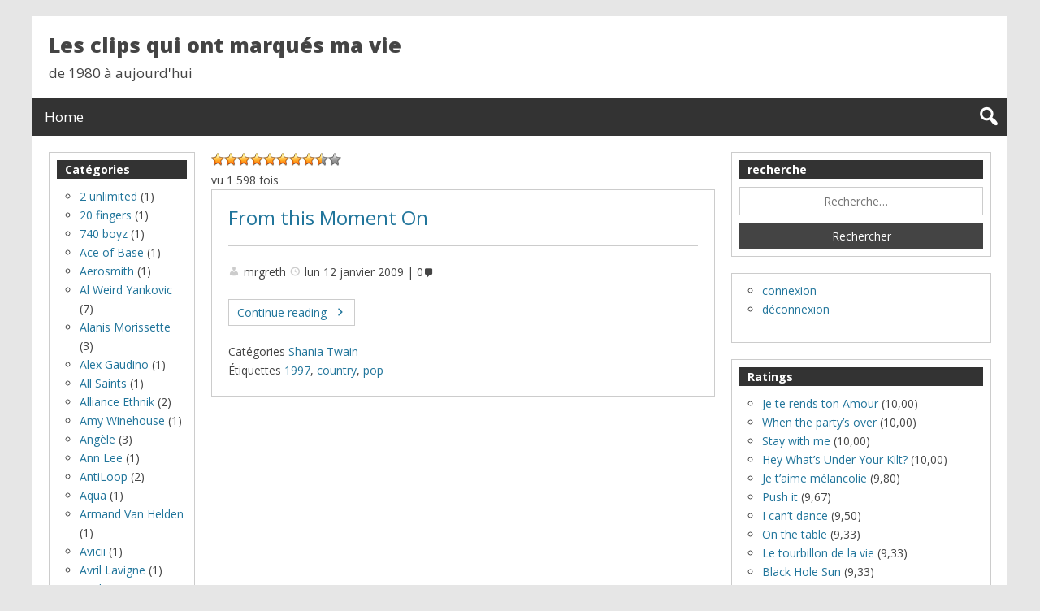

--- FILE ---
content_type: text/html; charset=UTF-8
request_url: http://mrgreth.fr/clips/?cat=173
body_size: 10918
content:
<!DOCTYPE html>
<html lang="fr-FR">

<head>
<meta charset="UTF-8" />
<title>404 Not Found &#150; Les clips qui ont marqués ma vie</title>
<meta name="viewport" content="width=device-width, initial-scale=1" />
<meta name="template" content="Genbu 1.3.0" />
<meta name="generator" content="WordPress 5.3.20" />
<link rel='dns-prefetch' href='//fonts.googleapis.com' />
<link rel='dns-prefetch' href='//s.w.org' />
<link rel="alternate" type="application/rss+xml" title="Les clips qui ont marqués ma vie &raquo; Flux" href="http://mrgreth.fr/clips/?feed=rss2" />
<link rel="alternate" type="application/rss+xml" title="Les clips qui ont marqués ma vie &raquo; Flux des commentaires" href="http://mrgreth.fr/clips/?feed=comments-rss2" />
<link rel="pingback" href="http://mrgreth.fr/clips/xmlrpc.php" />
		<script type="text/javascript">
			window._wpemojiSettings = {"baseUrl":"https:\/\/s.w.org\/images\/core\/emoji\/12.0.0-1\/72x72\/","ext":".png","svgUrl":"https:\/\/s.w.org\/images\/core\/emoji\/12.0.0-1\/svg\/","svgExt":".svg","source":{"concatemoji":"http:\/\/mrgreth.fr\/clips\/wp-includes\/js\/wp-emoji-release.min.js?ver=5.3.20"}};
			!function(e,a,t){var n,r,o,i=a.createElement("canvas"),p=i.getContext&&i.getContext("2d");function s(e,t){var a=String.fromCharCode;p.clearRect(0,0,i.width,i.height),p.fillText(a.apply(this,e),0,0);e=i.toDataURL();return p.clearRect(0,0,i.width,i.height),p.fillText(a.apply(this,t),0,0),e===i.toDataURL()}function c(e){var t=a.createElement("script");t.src=e,t.defer=t.type="text/javascript",a.getElementsByTagName("head")[0].appendChild(t)}for(o=Array("flag","emoji"),t.supports={everything:!0,everythingExceptFlag:!0},r=0;r<o.length;r++)t.supports[o[r]]=function(e){if(!p||!p.fillText)return!1;switch(p.textBaseline="top",p.font="600 32px Arial",e){case"flag":return s([127987,65039,8205,9895,65039],[127987,65039,8203,9895,65039])?!1:!s([55356,56826,55356,56819],[55356,56826,8203,55356,56819])&&!s([55356,57332,56128,56423,56128,56418,56128,56421,56128,56430,56128,56423,56128,56447],[55356,57332,8203,56128,56423,8203,56128,56418,8203,56128,56421,8203,56128,56430,8203,56128,56423,8203,56128,56447]);case"emoji":return!s([55357,56424,55356,57342,8205,55358,56605,8205,55357,56424,55356,57340],[55357,56424,55356,57342,8203,55358,56605,8203,55357,56424,55356,57340])}return!1}(o[r]),t.supports.everything=t.supports.everything&&t.supports[o[r]],"flag"!==o[r]&&(t.supports.everythingExceptFlag=t.supports.everythingExceptFlag&&t.supports[o[r]]);t.supports.everythingExceptFlag=t.supports.everythingExceptFlag&&!t.supports.flag,t.DOMReady=!1,t.readyCallback=function(){t.DOMReady=!0},t.supports.everything||(n=function(){t.readyCallback()},a.addEventListener?(a.addEventListener("DOMContentLoaded",n,!1),e.addEventListener("load",n,!1)):(e.attachEvent("onload",n),a.attachEvent("onreadystatechange",function(){"complete"===a.readyState&&t.readyCallback()})),(n=t.source||{}).concatemoji?c(n.concatemoji):n.wpemoji&&n.twemoji&&(c(n.twemoji),c(n.wpemoji)))}(window,document,window._wpemojiSettings);
		</script>
		<style type="text/css">
img.wp-smiley,
img.emoji {
	display: inline !important;
	border: none !important;
	box-shadow: none !important;
	height: 1em !important;
	width: 1em !important;
	margin: 0 .07em !important;
	vertical-align: -0.1em !important;
	background: none !important;
	padding: 0 !important;
}
</style>
	<link rel='stylesheet' id='theme-open-sans-font-css'  href='//fonts.googleapis.com/css?family=Open+Sans%3A400%2C300%2C300italic%2C400italic%2C600%2C600italic%2C700%2C700italic%2C800%2C800italic&#038;ver=1.3.0' type='text/css' media='all' />
<link rel='stylesheet' id='dashicons-css'  href='http://mrgreth.fr/clips/wp-includes/css/dashicons.min.css?ver=5.3.20' type='text/css' media='all' />
<link rel='stylesheet' id='style-css'  href='http://mrgreth.fr/clips/wp-content/themes/genbu/style.min.css?ver=1.3.0' type='text/css' media='all' />
<link rel='stylesheet' id='wp-block-library-css'  href='http://mrgreth.fr/clips/wp-includes/css/dist/block-library/style.min.css?ver=5.3.20' type='text/css' media='all' />
<link rel='stylesheet' id='wp-postratings-css'  href='http://mrgreth.fr/clips/wp-content/plugins/wp-postratings/css/postratings-css.css?ver=1.87' type='text/css' media='all' />
<script type='text/javascript' src='http://mrgreth.fr/clips/wp-includes/js/jquery/jquery.js?ver=1.12.4-wp'></script>
<script type='text/javascript' src='http://mrgreth.fr/clips/wp-includes/js/jquery/jquery-migrate.min.js?ver=1.4.1'></script>
<link rel='https://api.w.org/' href='http://mrgreth.fr/clips/index.php?rest_route=/' />
<link rel="EditURI" type="application/rsd+xml" title="RSD" href="http://mrgreth.fr/clips/xmlrpc.php?rsd" />
<link rel="wlwmanifest" type="application/wlwmanifest+xml" href="http://mrgreth.fr/clips/wp-includes/wlwmanifest.xml" /> 

<style type="text/css" id="custom-header-css">.custom-header #site-title a,.custom-header #site-title a:hover{color:#444444;}</style>
<link rel="icon" href="http://mrgreth.fr/clips/wp-content/uploads/2015/11/cropped-image-de-note-de-musique-5-32x32.jpg" sizes="32x32" />
<link rel="icon" href="http://mrgreth.fr/clips/wp-content/uploads/2015/11/cropped-image-de-note-de-musique-5-192x192.jpg" sizes="192x192" />
<link rel="apple-touch-icon-precomposed" href="http://mrgreth.fr/clips/wp-content/uploads/2015/11/cropped-image-de-note-de-musique-5-180x180.jpg" />
<meta name="msapplication-TileImage" content="http://mrgreth.fr/clips/wp-content/uploads/2015/11/cropped-image-de-note-de-musique-5-270x270.jpg" />
</head>

<body class="wordpress ltr fr fr-fr parent-theme y2026 m01 d23 h16 friday logged-out custom-background custom-header display-header-text error-404 no-js sidebar-primary-active sidebar-secondary-inactive menu-primary-inactive menu-footer-inactive wp-is-not-mobile custom-header-no-image custom-header-text custom-header-text-color layout-sidebar2-content-sidebar1" dir="ltr" itemscope="itemscope" itemtype="http://schema.org/WebPage">
<script type="text/javascript">document.body.className = document.body.className.replace('no-js','js');</script>
<div id="container">

	<div class="skip-link">
	<a class="screen-reader-text" href="#content">Skip to content</a>
</div>

	<header id="header" role="banner" itemscope="itemscope" itemtype="http://schema.org/WPHeader">

	
		<div id="branding">

			<h1 id="site-title" itemprop="headline"><a href="http://mrgreth.fr/clips" rel="home">Les clips qui ont marqués ma vie</a></h1>			<h2 id="site-description" itemprop="description">de 1980 à aujourd&#039;hui</h2>
		</div><!-- #branding -->

	
</header><!-- #header-->
	<nav id="menu-primary" class="menu" role="navigation" aria-label="Navigation Menu" itemscope="itemscope" itemtype="http://schema.org/SiteNavigationElement">

	<div class="menu-container menu-dropdown menu-search">

		
<div id="menu-toggle-primary" class="menu-toggle">
	<a class="menu-toggle-open" href="#menu-primary"><span class="screen-reader-text"></span></a>
	<a class="menu-toggle-close" href="#menu-toggle-primary"><span class="screen-reader-text"></span></a>
</div><!-- .menu-toggle -->


		<div class="wrap">
	<ul class="menu-items" id="menu-items">
		<li class="menu-item">
			<a rel="home" href="http://mrgreth.fr/clips">Home</a>
		</li>
	</ul>
</div>

		<form role="search" method="get" class="search-form" action="http://mrgreth.fr/clips/">
	<a href="#search-menu" class="search-toggle"><span class="screen-reader-text">Expand Search Form</span></a>
	<input id="search-menu" type="search" class="search-field" placeholder="Search&hellip;" value="" name="s"/>
	<button class="search-submit button"><span class="screen-reader-text">Search</span></button>
</form>

	</div><!-- .menu-container -->

</nav><!-- #menu-primary -->
	<div id="main">

		<div class="main-inner">

			<div class="main-wrap">

				<main id="content" class="content" role="main" itemprop="mainContentOfPage">

					
						
	

						<div class="content-entry-wrap">

							
								
<div id="post-ratings-718" class="post-ratings" data-nonce="7289cddfd2"><img id="rating_718_1" src="http://mrgreth.fr/clips/wp-content/plugins/wp-postratings/images/stars_crystal/rating_on.gif" alt="aux chiottes" title="aux chiottes" onmouseover="current_rating(718, 1, 'aux chiottes');" onmouseout="ratings_off(8.8, 9, 0);" onclick="rate_post();" onkeypress="rate_post();" style="cursor: pointer; border: 0px;" /><img id="rating_718_2" src="http://mrgreth.fr/clips/wp-content/plugins/wp-postratings/images/stars_crystal/rating_on.gif" alt="nul" title="nul" onmouseover="current_rating(718, 2, 'nul');" onmouseout="ratings_off(8.8, 9, 0);" onclick="rate_post();" onkeypress="rate_post();" style="cursor: pointer; border: 0px;" /><img id="rating_718_3" src="http://mrgreth.fr/clips/wp-content/plugins/wp-postratings/images/stars_crystal/rating_on.gif" alt="pas terrible" title="pas terrible" onmouseover="current_rating(718, 3, 'pas terrible');" onmouseout="ratings_off(8.8, 9, 0);" onclick="rate_post();" onkeypress="rate_post();" style="cursor: pointer; border: 0px;" /><img id="rating_718_4" src="http://mrgreth.fr/clips/wp-content/plugins/wp-postratings/images/stars_crystal/rating_on.gif" alt="bof" title="bof" onmouseover="current_rating(718, 4, 'bof');" onmouseout="ratings_off(8.8, 9, 0);" onclick="rate_post();" onkeypress="rate_post();" style="cursor: pointer; border: 0px;" /><img id="rating_718_5" src="http://mrgreth.fr/clips/wp-content/plugins/wp-postratings/images/stars_crystal/rating_on.gif" alt="moyen" title="moyen" onmouseover="current_rating(718, 5, 'moyen');" onmouseout="ratings_off(8.8, 9, 0);" onclick="rate_post();" onkeypress="rate_post();" style="cursor: pointer; border: 0px;" /><img id="rating_718_6" src="http://mrgreth.fr/clips/wp-content/plugins/wp-postratings/images/stars_crystal/rating_on.gif" alt="ca peut aller" title="ca peut aller" onmouseover="current_rating(718, 6, 'ca peut aller');" onmouseout="ratings_off(8.8, 9, 0);" onclick="rate_post();" onkeypress="rate_post();" style="cursor: pointer; border: 0px;" /><img id="rating_718_7" src="http://mrgreth.fr/clips/wp-content/plugins/wp-postratings/images/stars_crystal/rating_on.gif" alt="intéressant" title="intéressant" onmouseover="current_rating(718, 7, 'intéressant');" onmouseout="ratings_off(8.8, 9, 0);" onclick="rate_post();" onkeypress="rate_post();" style="cursor: pointer; border: 0px;" /><img id="rating_718_8" src="http://mrgreth.fr/clips/wp-content/plugins/wp-postratings/images/stars_crystal/rating_on.gif" alt="sympa" title="sympa" onmouseover="current_rating(718, 8, 'sympa');" onmouseout="ratings_off(8.8, 9, 0);" onclick="rate_post();" onkeypress="rate_post();" style="cursor: pointer; border: 0px;" /><img id="rating_718_9" src="http://mrgreth.fr/clips/wp-content/plugins/wp-postratings/images/stars_crystal/rating_half.gif" alt="super" title="super" onmouseover="current_rating(718, 9, 'super');" onmouseout="ratings_off(8.8, 9, 0);" onclick="rate_post();" onkeypress="rate_post();" style="cursor: pointer; border: 0px;" /><img id="rating_718_10" src="http://mrgreth.fr/clips/wp-content/plugins/wp-postratings/images/stars_crystal/rating_off.gif" alt="j\\\&#039;adore" title="j\\\&#039;adore" onmouseover="current_rating(718, 10, 'j\\\'adore');" onmouseout="ratings_off(8.8, 9, 0);" onclick="rate_post();" onkeypress="rate_post();" style="cursor: pointer; border: 0px;" /> <br /><span class="post-ratings-text" id="ratings_718_text"></span></div><div id="post-ratings-718-loading" class="post-ratings-loading"><img src="http://mrgreth.fr/clips/wp-content/plugins/wp-postratings/images/loading.gif" width="16" height="16" class="post-ratings-image" />Loading...</div>vu 1 598 fois
																<article id="post-718" class="entry post publish author-mrgreth has-more-link post-718 format-standard category-shania-twain post_tag-36 post_tag-country post_tag-pop" itemscope="itemscope" itemtype="http://schema.org/BlogPosting" itemprop="blogPost">

	<div class="entry-wrap">

		<div class="entry-header">

			<h2 class="entry-title" itemprop="headline"><a href="http://mrgreth.fr/clips/?p=718" rel="bookmark" itemprop="url">From this Moment On</a></h2>
			<div class="entry-byline">
				<span class="entry-author" itemprop="author" itemscope="itemscope" itemtype="http://schema.org/Person"><a href="http://mrgreth.fr/clips/?author=2" title="Articles par mrgreth" rel="author" class="url fn n" itemprop="url"><span itemprop="name">mrgreth</span></a></span>
				<time class="entry-published updated" datetime="2009-01-12T19:05:00+02:00" title="lundi, janvier 12, 2009, 7:05  ">lun 12 janvier 2009</time>
				<a href="http://mrgreth.fr/clips/?p=718#respond" class="comments-link" itemprop="discussionURL">0</a>			</div><!-- .entry-byline -->

		</div><!-- .entry-header -->

		<div class="entry-summary" itemprop="description">
									<span class="more-link-wrap"><a class="more-link" href="http://mrgreth.fr/clips/?p=718"><span class="more-text">Continue reading</span> <span class="screen-reader-text">From this Moment On</span></a></span>		</div><!-- .entry-summary -->

		<div class="entry-footer">
								<div class="entry-meta">
					<span class="entry-terms category" itemprop="articleSection"><span class="term-name">Catégories</span> <a href="http://mrgreth.fr/clips/?cat=173" rel="tag">Shania Twain</a></span>					<span class="entry-terms post_tag" itemprop="keywords"><span class="term-name">Étiquettes</span> <a href="http://mrgreth.fr/clips/?tag=1997" rel="tag">1997</a>, <a href="http://mrgreth.fr/clips/?tag=country" rel="tag">country</a>, <a href="http://mrgreth.fr/clips/?tag=pop" rel="tag">pop</a></span>									</div>

			</div><!-- .entry-footer -->

	</div><!-- .entry-wrap -->

</article><!-- .entry -->
								
							
						</div><!-- .content-entry-wrap-->

						
	

					
				</main><!-- #content -->

				
<div id="sidebar-primary-wrap">

	<aside id="sidebar-primary" class="sidebar" role="complementary" aria-label="Sidebar 1 Sidebar" itemscope="itemscope" itemtype="http://schema.org/WPSideBar">

		
			<section id="search-2" class="widget widget-1 widget-first widget_search"><h3 class="widget-title">recherche</h3><form role="search" method="get" class="search-form" action="http://mrgreth.fr/clips/">
				<label>
					<span class="screen-reader-text">Rechercher :</span>
					<input type="search" class="search-field" placeholder="Recherche&hellip;" value="" name="s" />
				</label>
				<input type="submit" class="search-submit" value="Rechercher" />
			</form></section><section id="nav_menu-3" class="widget widget-2 widget_nav_menu"><div class="menu-test-container"><ul id="menu-test" class="menu"><li id="menu-item-1070" class="menu-item menu-item-type-custom menu-item-object-custom menu-item-1070"><a href="http://mrgreth.fr/clips/wp-admin">connexion</a></li>
<li id="menu-item-1167" class="menu-item menu-item-type-custom menu-item-object-custom menu-item-1167"><a href="http://mrgreth.fr/clips/wp-login.php?action=logout">déconnexion</a></li>
</ul></div></section><section id="ratings-widget-3" class="widget widget-3 widget_ratings-widget"><h3 class="widget-title">Ratings</h3><ul>
<li><a href="http://mrgreth.fr/clips/?p=539" title="Je te rends ton Amour">Je te rends ton Amour</a> (10,00)</li>
<li><a href="http://mrgreth.fr/clips/?p=1179" title="When the party&rsquo;s over">When the party&rsquo;s over</a> (10,00)</li>
<li><a href="http://mrgreth.fr/clips/?p=1058" title="Stay with me">Stay with me</a> (10,00)</li>
<li><a href="http://mrgreth.fr/clips/?p=1060" title="Hey What&rsquo;s Under Your Kilt?">Hey What&rsquo;s Under Your Kilt?</a> (10,00)</li>
<li><a href="http://mrgreth.fr/clips/?p=536" title="Je t&rsquo;aime m&eacute;lancolie">Je t&rsquo;aime m&eacute;lancolie</a> (9,80)</li>
<li><a href="http://mrgreth.fr/clips/?p=177" title="Push it">Push it</a> (9,67)</li>
<li><a href="http://mrgreth.fr/clips/?p=825" title="I can&rsquo;t dance">I can&rsquo;t dance</a> (9,50)</li>
<li><a href="http://mrgreth.fr/clips/?p=1056" title="On the table">On the table</a> (9,33)</li>
<li><a href="http://mrgreth.fr/clips/?p=782" title="Le tourbillon de la vie">Le tourbillon de la vie</a> (9,33)</li>
<li><a href="http://mrgreth.fr/clips/?p=434" title="Black Hole Sun">Black Hole Sun</a> (9,33)</li>
</ul>
</section><section id="tag_cloud-3" class="widget widget-4 widget_tag_cloud"><h3 class="widget-title">Étiquettes</h3><div class="tagcloud"><a href="http://mrgreth.fr/clips/?tag=1990" class="tag-cloud-link tag-link-117 tag-link-position-1" style="font-size: 11.984615384615pt;" aria-label="1990 (13 éléments)">1990</a>
<a href="http://mrgreth.fr/clips/?tag=1991" class="tag-cloud-link tag-link-118 tag-link-position-2" style="font-size: 9.8307692307692pt;" aria-label="1991 (8 éléments)">1991</a>
<a href="http://mrgreth.fr/clips/?tag=1992" class="tag-cloud-link tag-link-14 tag-link-position-3" style="font-size: 9.2923076923077pt;" aria-label="1992 (7 éléments)">1992</a>
<a href="http://mrgreth.fr/clips/?tag=1993" class="tag-cloud-link tag-link-27 tag-link-position-4" style="font-size: 10.8pt;" aria-label="1993 (10 éléments)">1993</a>
<a href="http://mrgreth.fr/clips/?tag=1994" class="tag-cloud-link tag-link-112 tag-link-position-5" style="font-size: 11.553846153846pt;" aria-label="1994 (12 éléments)">1994</a>
<a href="http://mrgreth.fr/clips/?tag=1995" class="tag-cloud-link tag-link-10 tag-link-position-6" style="font-size: 15.323076923077pt;" aria-label="1995 (28 éléments)">1995</a>
<a href="http://mrgreth.fr/clips/?tag=1996" class="tag-cloud-link tag-link-21 tag-link-position-7" style="font-size: 14.246153846154pt;" aria-label="1996 (22 éléments)">1996</a>
<a href="http://mrgreth.fr/clips/?tag=1997" class="tag-cloud-link tag-link-36 tag-link-position-8" style="font-size: 12.307692307692pt;" aria-label="1997 (14 éléments)">1997</a>
<a href="http://mrgreth.fr/clips/?tag=1998" class="tag-cloud-link tag-link-7 tag-link-position-9" style="font-size: 14.676923076923pt;" aria-label="1998 (24 éléments)">1998</a>
<a href="http://mrgreth.fr/clips/?tag=1999" class="tag-cloud-link tag-link-31 tag-link-position-10" style="font-size: 14.246153846154pt;" aria-label="1999 (22 éléments)">1999</a>
<a href="http://mrgreth.fr/clips/?tag=2000" class="tag-cloud-link tag-link-40 tag-link-position-11" style="font-size: 11.230769230769pt;" aria-label="2000 (11 éléments)">2000</a>
<a href="http://mrgreth.fr/clips/?tag=2001" class="tag-cloud-link tag-link-56 tag-link-position-12" style="font-size: 11.553846153846pt;" aria-label="2001 (12 éléments)">2001</a>
<a href="http://mrgreth.fr/clips/?tag=2002" class="tag-cloud-link tag-link-51 tag-link-position-13" style="font-size: 13.384615384615pt;" aria-label="2002 (18 éléments)">2002</a>
<a href="http://mrgreth.fr/clips/?tag=2003" class="tag-cloud-link tag-link-62 tag-link-position-14" style="font-size: 11.984615384615pt;" aria-label="2003 (13 éléments)">2003</a>
<a href="http://mrgreth.fr/clips/?tag=2006" class="tag-cloud-link tag-link-61 tag-link-position-15" style="font-size: 11.984615384615pt;" aria-label="2006 (13 éléments)">2006</a>
<a href="http://mrgreth.fr/clips/?tag=2007" class="tag-cloud-link tag-link-47 tag-link-position-16" style="font-size: 13.384615384615pt;" aria-label="2007 (18 éléments)">2007</a>
<a href="http://mrgreth.fr/clips/?tag=2008" class="tag-cloud-link tag-link-115 tag-link-position-17" style="font-size: 11.230769230769pt;" aria-label="2008 (11 éléments)">2008</a>
<a href="http://mrgreth.fr/clips/?tag=2009" class="tag-cloud-link tag-link-177 tag-link-position-18" style="font-size: 9.8307692307692pt;" aria-label="2009 (8 éléments)">2009</a>
<a href="http://mrgreth.fr/clips/?tag=2011" class="tag-cloud-link tag-link-248 tag-link-position-19" style="font-size: 9.2923076923077pt;" aria-label="2011 (7 éléments)">2011</a>
<a href="http://mrgreth.fr/clips/?tag=2012" class="tag-cloud-link tag-link-268 tag-link-position-20" style="font-size: 8pt;" aria-label="2012 (5 éléments)">2012</a>
<a href="http://mrgreth.fr/clips/?tag=2013" class="tag-cloud-link tag-link-256 tag-link-position-21" style="font-size: 10.369230769231pt;" aria-label="2013 (9 éléments)">2013</a>
<a href="http://mrgreth.fr/clips/?tag=2014" class="tag-cloud-link tag-link-263 tag-link-position-22" style="font-size: 8pt;" aria-label="2014 (5 éléments)">2014</a>
<a href="http://mrgreth.fr/clips/?tag=2015" class="tag-cloud-link tag-link-261 tag-link-position-23" style="font-size: 12.307692307692pt;" aria-label="2015 (14 éléments)">2015</a>
<a href="http://mrgreth.fr/clips/?tag=2017" class="tag-cloud-link tag-link-282 tag-link-position-24" style="font-size: 9.2923076923077pt;" aria-label="2017 (7 éléments)">2017</a>
<a href="http://mrgreth.fr/clips/?tag=2018" class="tag-cloud-link tag-link-294 tag-link-position-25" style="font-size: 9.2923076923077pt;" aria-label="2018 (7 éléments)">2018</a>
<a href="http://mrgreth.fr/clips/?tag=2019" class="tag-cloud-link tag-link-296 tag-link-position-26" style="font-size: 9.2923076923077pt;" aria-label="2019 (7 éléments)">2019</a>
<a href="http://mrgreth.fr/clips/?tag=alternatif" class="tag-cloud-link tag-link-59 tag-link-position-27" style="font-size: 15.861538461538pt;" aria-label="alternatif (31 éléments)">alternatif</a>
<a href="http://mrgreth.fr/clips/?tag=ballade" class="tag-cloud-link tag-link-119 tag-link-position-28" style="font-size: 9.8307692307692pt;" aria-label="ballade (8 éléments)">ballade</a>
<a href="http://mrgreth.fr/clips/?tag=club" class="tag-cloud-link tag-link-44 tag-link-position-29" style="font-size: 9.8307692307692pt;" aria-label="club (8 éléments)">club</a>
<a href="http://mrgreth.fr/clips/?tag=dance" class="tag-cloud-link tag-link-11 tag-link-position-30" style="font-size: 19.2pt;" aria-label="dance (65 éléments)">dance</a>
<a href="http://mrgreth.fr/clips/?tag=disco" class="tag-cloud-link tag-link-114 tag-link-position-31" style="font-size: 9.2923076923077pt;" aria-label="disco (7 éléments)">disco</a>
<a href="http://mrgreth.fr/clips/?tag=electro" class="tag-cloud-link tag-link-52 tag-link-position-32" style="font-size: 19.307692307692pt;" aria-label="electro (66 éléments)">electro</a>
<a href="http://mrgreth.fr/clips/?tag=electronica" class="tag-cloud-link tag-link-57 tag-link-position-33" style="font-size: 8pt;" aria-label="electronica (5 éléments)">electronica</a>
<a href="http://mrgreth.fr/clips/?tag=funk" class="tag-cloud-link tag-link-113 tag-link-position-34" style="font-size: 8pt;" aria-label="funk (5 éléments)">funk</a>
<a href="http://mrgreth.fr/clips/?tag=grunge" class="tag-cloud-link tag-link-102 tag-link-position-35" style="font-size: 8pt;" aria-label="Grunge (5 éléments)">Grunge</a>
<a href="http://mrgreth.fr/clips/?tag=hiphop" class="tag-cloud-link tag-link-34 tag-link-position-36" style="font-size: 15.969230769231pt;" aria-label="hiphop (32 éléments)">hiphop</a>
<a href="http://mrgreth.fr/clips/?tag=house" class="tag-cloud-link tag-link-53 tag-link-position-37" style="font-size: 17.046153846154pt;" aria-label="house (41 éléments)">house</a>
<a href="http://mrgreth.fr/clips/?tag=humour" class="tag-cloud-link tag-link-96 tag-link-position-38" style="font-size: 12.846153846154pt;" aria-label="humour (16 éléments)">humour</a>
<a href="http://mrgreth.fr/clips/?tag=parodie" class="tag-cloud-link tag-link-13 tag-link-position-39" style="font-size: 12.846153846154pt;" aria-label="parodie (16 éléments)">parodie</a>
<a href="http://mrgreth.fr/clips/?tag=pop" class="tag-cloud-link tag-link-29 tag-link-position-40" style="font-size: 22pt;" aria-label="pop (119 éléments)">pop</a>
<a href="http://mrgreth.fr/clips/?tag=rb" class="tag-cloud-link tag-link-85 tag-link-position-41" style="font-size: 14.246153846154pt;" aria-label="R&amp;B (22 éléments)">R&amp;B</a>
<a href="http://mrgreth.fr/clips/?tag=rap" class="tag-cloud-link tag-link-82 tag-link-position-42" style="font-size: 14.030769230769pt;" aria-label="rap (21 éléments)">rap</a>
<a href="http://mrgreth.fr/clips/?tag=rock" class="tag-cloud-link tag-link-30 tag-link-position-43" style="font-size: 18.230769230769pt;" aria-label="rock (53 éléments)">rock</a>
<a href="http://mrgreth.fr/clips/?tag=techno" class="tag-cloud-link tag-link-37 tag-link-position-44" style="font-size: 9.8307692307692pt;" aria-label="techno (8 éléments)">techno</a>
<a href="http://mrgreth.fr/clips/?tag=variete-francaise" class="tag-cloud-link tag-link-111 tag-link-position-45" style="font-size: 18.876923076923pt;" aria-label="variété française (61 éléments)">variété française</a></div>
</section><section id="custom_html-2" class="widget_text widget widget-5 widget-last widget_custom_html"><h3 class="widget-title">AdSense</h3><div class="textwidget custom-html-widget"><script async src="//pagead2.googlesyndication.com/pagead/js/adsbygoogle.js"></script>
<!-- adaptable -->
<ins class="adsbygoogle"
     style="display:block"
     data-ad-client="ca-pub-7546082482580054"
     data-ad-slot="5820353896"
     data-ad-format="auto"></ins>
<script>
(adsbygoogle = window.adsbygoogle || []).push({});
</script></div></section>
		
	</aside><!-- #sidebar-primary -->

</div>
			</div><!-- .main-wrap -->

		</div><!-- .main-inner -->

		
<div id="sidebar-secondary-wrap">

	<aside id="sidebar-secondary" class="sidebar" role="complementary" aria-label="Sidebar 2 Sidebar" itemscope="itemscope" itemtype="http://schema.org/WPSideBar">

		
			<section class="widget widget_categories"><h3 class="widget-title">Catégories</h3>		<ul>
				<li class="cat-item cat-item-179"><a href="http://mrgreth.fr/clips/?cat=179">2 unlimited</a> (1)
</li>
	<li class="cat-item cat-item-244"><a href="http://mrgreth.fr/clips/?cat=244">20 fingers</a> (1)
</li>
	<li class="cat-item cat-item-3"><a href="http://mrgreth.fr/clips/?cat=3">740 boyz</a> (1)
</li>
	<li class="cat-item cat-item-183"><a href="http://mrgreth.fr/clips/?cat=183">Ace of Base</a> (1)
</li>
	<li class="cat-item cat-item-250"><a href="http://mrgreth.fr/clips/?cat=250">Aerosmith</a> (1)
</li>
	<li class="cat-item cat-item-4"><a href="http://mrgreth.fr/clips/?cat=4">Al Weird Yankovic</a> (7)
</li>
	<li class="cat-item cat-item-5"><a href="http://mrgreth.fr/clips/?cat=5">Alanis Morissette</a> (3)
</li>
	<li class="cat-item cat-item-219"><a href="http://mrgreth.fr/clips/?cat=219">Alex Gaudino</a> (1)
</li>
	<li class="cat-item cat-item-6"><a href="http://mrgreth.fr/clips/?cat=6">All Saints</a> (1)
</li>
	<li class="cat-item cat-item-8"><a href="http://mrgreth.fr/clips/?cat=8">Alliance Ethnik</a> (2)
</li>
	<li class="cat-item cat-item-157"><a href="http://mrgreth.fr/clips/?cat=157">Amy Winehouse</a> (1)
</li>
	<li class="cat-item cat-item-297"><a href="http://mrgreth.fr/clips/?cat=297">Angèle</a> (3)
</li>
	<li class="cat-item cat-item-232"><a href="http://mrgreth.fr/clips/?cat=232">Ann Lee</a> (1)
</li>
	<li class="cat-item cat-item-9"><a href="http://mrgreth.fr/clips/?cat=9">AntiLoop</a> (2)
</li>
	<li class="cat-item cat-item-170"><a href="http://mrgreth.fr/clips/?cat=170">Aqua</a> (1)
</li>
	<li class="cat-item cat-item-12"><a href="http://mrgreth.fr/clips/?cat=12">Armand Van Helden</a> (1)
</li>
	<li class="cat-item cat-item-273"><a href="http://mrgreth.fr/clips/?cat=273">Avicii</a> (1)
</li>
	<li class="cat-item cat-item-15"><a href="http://mrgreth.fr/clips/?cat=15">Avril Lavigne</a> (1)
</li>
	<li class="cat-item cat-item-123"><a href="http://mrgreth.fr/clips/?cat=123">Axel Bauer</a> (1)
</li>
	<li class="cat-item cat-item-301"><a href="http://mrgreth.fr/clips/?cat=301">Aya Nakamura</a> (1)
</li>
	<li class="cat-item cat-item-17"><a href="http://mrgreth.fr/clips/?cat=17">Backstreet Boys</a> (1)
</li>
	<li class="cat-item cat-item-19"><a href="http://mrgreth.fr/clips/?cat=19">Beasty Boys</a> (1)
</li>
	<li class="cat-item cat-item-292"><a href="http://mrgreth.fr/clips/?cat=292">Bebe Rexha</a> (1)
</li>
	<li class="cat-item cat-item-194"><a href="http://mrgreth.fr/clips/?cat=194">Benny B</a> (1)
</li>
	<li class="cat-item cat-item-20"><a href="http://mrgreth.fr/clips/?cat=20">Benny Benassi</a> (1)
</li>
	<li class="cat-item cat-item-295"><a href="http://mrgreth.fr/clips/?cat=295">Billie Eilish</a> (5)
</li>
	<li class="cat-item cat-item-222"><a href="http://mrgreth.fr/clips/?cat=222">Billy the kick</a> (2)
</li>
	<li class="cat-item cat-item-22"><a href="http://mrgreth.fr/clips/?cat=22">Björk</a> (5)
</li>
	<li class="cat-item cat-item-215"><a href="http://mrgreth.fr/clips/?cat=215">Black Eyed Peas</a> (1)
</li>
	<li class="cat-item cat-item-193"><a href="http://mrgreth.fr/clips/?cat=193">Blink 182</a> (1)
</li>
	<li class="cat-item cat-item-24"><a href="http://mrgreth.fr/clips/?cat=24">Bob Sinclar</a> (3)
</li>
	<li class="cat-item cat-item-230"><a href="http://mrgreth.fr/clips/?cat=230">Bomfunk mc&#039;s</a> (1)
</li>
	<li class="cat-item cat-item-26"><a href="http://mrgreth.fr/clips/?cat=26">Boris</a> (1)
</li>
	<li class="cat-item cat-item-239"><a href="http://mrgreth.fr/clips/?cat=239">Brandy &amp; Monica</a> (1)
</li>
	<li class="cat-item cat-item-28"><a href="http://mrgreth.fr/clips/?cat=28">Britney Spears</a> (3)
</li>
	<li class="cat-item cat-item-128"><a href="http://mrgreth.fr/clips/?cat=128">Busta Rhymes</a> (1)
</li>
	<li class="cat-item cat-item-223"><a href="http://mrgreth.fr/clips/?cat=223">Butterfly Ball</a> (1)
</li>
	<li class="cat-item cat-item-291"><a href="http://mrgreth.fr/clips/?cat=291">Calvin Harris</a> (1)
</li>
	<li class="cat-item cat-item-286"><a href="http://mrgreth.fr/clips/?cat=286">Camila Cabello</a> (1)
</li>
	<li class="cat-item cat-item-249"><a href="http://mrgreth.fr/clips/?cat=249">Caroline Loeb</a> (1)
</li>
	<li class="cat-item cat-item-32"><a href="http://mrgreth.fr/clips/?cat=32">Cassius</a> (1)
</li>
	<li class="cat-item cat-item-175"><a href="http://mrgreth.fr/clips/?cat=175">Céline Dion</a> (1)
</li>
	<li class="cat-item cat-item-264"><a href="http://mrgreth.fr/clips/?cat=264">Celkilt</a> (4)
</li>
	<li class="cat-item cat-item-276"><a href="http://mrgreth.fr/clips/?cat=276">Charlie Puth</a> (1)
</li>
	<li class="cat-item cat-item-213"><a href="http://mrgreth.fr/clips/?cat=213">Cher</a> (1)
</li>
	<li class="cat-item cat-item-171"><a href="http://mrgreth.fr/clips/?cat=171">Christina Aguilera</a> (4)
</li>
	<li class="cat-item cat-item-284"><a href="http://mrgreth.fr/clips/?cat=284">Clean Bandit</a> (1)
</li>
	<li class="cat-item cat-item-304"><a href="http://mrgreth.fr/clips/?cat=304">Coldplay</a> (1)
</li>
	<li class="cat-item cat-item-33"><a href="http://mrgreth.fr/clips/?cat=33">Coolio</a> (1)
</li>
	<li class="cat-item cat-item-124"><a href="http://mrgreth.fr/clips/?cat=124">Cornershop</a> (1)
</li>
	<li class="cat-item cat-item-302"><a href="http://mrgreth.fr/clips/?cat=302">DADJU</a> (1)
</li>
	<li class="cat-item cat-item-35"><a href="http://mrgreth.fr/clips/?cat=35">Daft Punk</a> (5)
</li>
	<li class="cat-item cat-item-38"><a href="http://mrgreth.fr/clips/?cat=38">David Guetta</a> (5)
</li>
	<li class="cat-item cat-item-39"><a href="http://mrgreth.fr/clips/?cat=39">Demon</a> (1)
</li>
	<li class="cat-item cat-item-166"><a href="http://mrgreth.fr/clips/?cat=166">Diam&#039;s</a> (1)
</li>
	<li class="cat-item cat-item-208"><a href="http://mrgreth.fr/clips/?cat=208">Didier Barbelivien</a> (1)
</li>
	<li class="cat-item cat-item-43"><a href="http://mrgreth.fr/clips/?cat=43">Dido</a> (2)
</li>
	<li class="cat-item cat-item-45"><a href="http://mrgreth.fr/clips/?cat=45">Divers</a> (4)
</li>
	<li class="cat-item cat-item-270"><a href="http://mrgreth.fr/clips/?cat=270">Dj Assad</a> (1)
</li>
	<li class="cat-item cat-item-260"><a href="http://mrgreth.fr/clips/?cat=260">DJ Snake</a> (1)
</li>
	<li class="cat-item cat-item-236"><a href="http://mrgreth.fr/clips/?cat=236">East 17</a> (1)
</li>
	<li class="cat-item cat-item-237"><a href="http://mrgreth.fr/clips/?cat=237">Eiffel 65</a> (1)
</li>
	<li class="cat-item cat-item-46"><a href="http://mrgreth.fr/clips/?cat=46">Electric Six</a> (1)
</li>
	<li class="cat-item cat-item-211"><a href="http://mrgreth.fr/clips/?cat=211">Elvis Vs JXL</a> (1)
</li>
	<li class="cat-item cat-item-238"><a href="http://mrgreth.fr/clips/?cat=238">Emilia</a> (1)
</li>
	<li class="cat-item cat-item-42"><a href="http://mrgreth.fr/clips/?cat=42">Eminem</a> (3)
</li>
	<li class="cat-item cat-item-48"><a href="http://mrgreth.fr/clips/?cat=48">En Vogue</a> (1)
</li>
	<li class="cat-item cat-item-49"><a href="http://mrgreth.fr/clips/?cat=49">Eric Pridz</a> (1)
</li>
	<li class="cat-item cat-item-50"><a href="http://mrgreth.fr/clips/?cat=50">Eurythmics</a> (1)
</li>
	<li class="cat-item cat-item-54"><a href="http://mrgreth.fr/clips/?cat=54">Evanescence</a> (4)
</li>
	<li class="cat-item cat-item-184"><a href="http://mrgreth.fr/clips/?cat=184">Everything but the girl</a> (1)
</li>
	<li class="cat-item cat-item-55"><a href="http://mrgreth.fr/clips/?cat=55">Faithless</a> (1)
</li>
	<li class="cat-item cat-item-58"><a href="http://mrgreth.fr/clips/?cat=58">Fall Out Boy</a> (1)
</li>
	<li class="cat-item cat-item-41"><a href="http://mrgreth.fr/clips/?cat=41">Fatal Bazooka</a> (4)
</li>
	<li class="cat-item cat-item-60"><a href="http://mrgreth.fr/clips/?cat=60">Fatboy Slim</a> (5)
</li>
	<li class="cat-item cat-item-209"><a href="http://mrgreth.fr/clips/?cat=209">Felix Gray</a> (1)
</li>
	<li class="cat-item cat-item-258"><a href="http://mrgreth.fr/clips/?cat=258">Fireball</a> (1)
</li>
	<li class="cat-item cat-item-63"><a href="http://mrgreth.fr/clips/?cat=63">Florent Pagny</a> (1)
</li>
	<li class="cat-item cat-item-275"><a href="http://mrgreth.fr/clips/?cat=275">Fréro Delavega</a> (1)
</li>
	<li class="cat-item cat-item-64"><a href="http://mrgreth.fr/clips/?cat=64">Fugees</a> (1)
</li>
	<li class="cat-item cat-item-300"><a href="http://mrgreth.fr/clips/?cat=300">Gabry Ponte</a> (1)
</li>
	<li class="cat-item cat-item-65"><a href="http://mrgreth.fr/clips/?cat=65">Gala</a> (1)
</li>
	<li class="cat-item cat-item-283"><a href="http://mrgreth.fr/clips/?cat=283">Galantis</a> (1)
</li>
	<li class="cat-item cat-item-66"><a href="http://mrgreth.fr/clips/?cat=66">Garbage</a> (10)
</li>
	<li class="cat-item cat-item-200"><a href="http://mrgreth.fr/clips/?cat=200">Genesis</a> (2)
</li>
	<li class="cat-item cat-item-67"><a href="http://mrgreth.fr/clips/?cat=67">Georges Michael</a> (1)
</li>
	<li class="cat-item cat-item-68"><a href="http://mrgreth.fr/clips/?cat=68">Gorillaz</a> (1)
</li>
	<li class="cat-item cat-item-69"><a href="http://mrgreth.fr/clips/?cat=69">GreenDay</a> (1)
</li>
	<li class="cat-item cat-item-207"><a href="http://mrgreth.fr/clips/?cat=207">Hanson</a> (1)
</li>
	<li class="cat-item cat-item-176"><a href="http://mrgreth.fr/clips/?cat=176">Helmut Fritz</a> (1)
</li>
	<li class="cat-item cat-item-70"><a href="http://mrgreth.fr/clips/?cat=70">I AM</a> (3)
</li>
	<li class="cat-item cat-item-186"><a href="http://mrgreth.fr/clips/?cat=186">Ilona</a> (1)
</li>
	<li class="cat-item cat-item-160"><a href="http://mrgreth.fr/clips/?cat=160">Indochine</a> (2)
</li>
	<li class="cat-item cat-item-293"><a href="http://mrgreth.fr/clips/?cat=293">J Balvin</a> (1)
</li>
	<li class="cat-item cat-item-279"><a href="http://mrgreth.fr/clips/?cat=279">Jain</a> (4)
</li>
	<li class="cat-item cat-item-71"><a href="http://mrgreth.fr/clips/?cat=71">Jamiroquai</a> (3)
</li>
	<li class="cat-item cat-item-73"><a href="http://mrgreth.fr/clips/?cat=73">Janet Jackson</a> (2)
</li>
	<li class="cat-item cat-item-225"><a href="http://mrgreth.fr/clips/?cat=225">Jeanette</a> (1)
</li>
	<li class="cat-item cat-item-181"><a href="http://mrgreth.fr/clips/?cat=181">Jeanne Moreau</a> (1)
</li>
	<li class="cat-item cat-item-235"><a href="http://mrgreth.fr/clips/?cat=235">Jennifer Paige</a> (1)
</li>
	<li class="cat-item cat-item-74"><a href="http://mrgreth.fr/clips/?cat=74">John Scatman</a> (2)
</li>
	<li class="cat-item cat-item-185"><a href="http://mrgreth.fr/clips/?cat=185">Jordy</a> (1)
</li>
	<li class="cat-item cat-item-126"><a href="http://mrgreth.fr/clips/?cat=126">Julien Doré</a> (1)
</li>
	<li class="cat-item cat-item-75"><a href="http://mrgreth.fr/clips/?cat=75">Justice</a> (1)
</li>
	<li class="cat-item cat-item-77"><a href="http://mrgreth.fr/clips/?cat=77">Justin Timberlake</a> (1)
</li>
	<li class="cat-item cat-item-79"><a href="http://mrgreth.fr/clips/?cat=79">Kamini</a> (2)
</li>
	<li class="cat-item cat-item-198"><a href="http://mrgreth.fr/clips/?cat=198">Kaoma</a> (1)
</li>
	<li class="cat-item cat-item-127"><a href="http://mrgreth.fr/clips/?cat=127">Kat Deluna</a> (1)
</li>
	<li class="cat-item cat-item-228"><a href="http://mrgreth.fr/clips/?cat=228">Katy Perry</a> (5)
</li>
	<li class="cat-item cat-item-274"><a href="http://mrgreth.fr/clips/?cat=274">Kendji Girac</a> (1)
</li>
	<li class="cat-item cat-item-163"><a href="http://mrgreth.fr/clips/?cat=163">Koxie</a> (1)
</li>
	<li class="cat-item cat-item-180"><a href="http://mrgreth.fr/clips/?cat=180">Kriss Kross</a> (1)
</li>
	<li class="cat-item cat-item-269"><a href="http://mrgreth.fr/clips/?cat=269">Kygo</a> (1)
</li>
	<li class="cat-item cat-item-155"><a href="http://mrgreth.fr/clips/?cat=155">Kylie Minogue</a> (2)
</li>
	<li class="cat-item cat-item-206"><a href="http://mrgreth.fr/clips/?cat=206">Larusso</a> (1)
</li>
	<li class="cat-item cat-item-251"><a href="http://mrgreth.fr/clips/?cat=251">Latino Party</a> (1)
</li>
	<li class="cat-item cat-item-234"><a href="http://mrgreth.fr/clips/?cat=234">Lene Marlin</a> (1)
</li>
	<li class="cat-item cat-item-161"><a href="http://mrgreth.fr/clips/?cat=161">Les Inconnus</a> (9)
</li>
	<li class="cat-item cat-item-188"><a href="http://mrgreth.fr/clips/?cat=188">Leslie</a> (1)
</li>
	<li class="cat-item cat-item-214"><a href="http://mrgreth.fr/clips/?cat=214">Lily Allen</a> (1)
</li>
	<li class="cat-item cat-item-254"><a href="http://mrgreth.fr/clips/?cat=254">lmfao</a> (4)
</li>
	<li class="cat-item cat-item-257"><a href="http://mrgreth.fr/clips/?cat=257">Lorde</a> (4)
</li>
	<li class="cat-item cat-item-80"><a href="http://mrgreth.fr/clips/?cat=80">Lorie</a> (1)
</li>
	<li class="cat-item cat-item-81"><a href="http://mrgreth.fr/clips/?cat=81">Los Del Rio</a> (1)
</li>
	<li class="cat-item cat-item-78"><a href="http://mrgreth.fr/clips/?cat=78">Lou Bega</a> (1)
</li>
	<li class="cat-item cat-item-299"><a href="http://mrgreth.fr/clips/?cat=299">LUM!X</a> (1)
</li>
	<li class="cat-item cat-item-165"><a href="http://mrgreth.fr/clips/?cat=165">M</a> (1)
</li>
	<li class="cat-item cat-item-266"><a href="http://mrgreth.fr/clips/?cat=266">Madcon</a> (1)
</li>
	<li class="cat-item cat-item-76"><a href="http://mrgreth.fr/clips/?cat=76">Madonna</a> (5)
</li>
	<li class="cat-item cat-item-189"><a href="http://mrgreth.fr/clips/?cat=189">Magic System</a> (1)
</li>
	<li class="cat-item cat-item-259"><a href="http://mrgreth.fr/clips/?cat=259">Major Lazer</a> (1)
</li>
	<li class="cat-item cat-item-83"><a href="http://mrgreth.fr/clips/?cat=83">Manau</a> (1)
</li>
	<li class="cat-item cat-item-84"><a href="http://mrgreth.fr/clips/?cat=84">Marilyn Manson</a> (1)
</li>
	<li class="cat-item cat-item-87"><a href="http://mrgreth.fr/clips/?cat=87">Martin Solveig</a> (4)
</li>
	<li class="cat-item cat-item-89"><a href="http://mrgreth.fr/clips/?cat=89">Massive Attack</a> (2)
</li>
	<li class="cat-item cat-item-91"><a href="http://mrgreth.fr/clips/?cat=91">MC Solaar</a> (3)
</li>
	<li class="cat-item cat-item-72"><a href="http://mrgreth.fr/clips/?cat=72">Michael Jackson</a> (8)
</li>
	<li class="cat-item cat-item-92"><a href="http://mrgreth.fr/clips/?cat=92">Mickey 3D</a> (1)
</li>
	<li class="cat-item cat-item-247"><a href="http://mrgreth.fr/clips/?cat=247">Mika</a> (1)
</li>
	<li class="cat-item cat-item-94"><a href="http://mrgreth.fr/clips/?cat=94">Missy Elliott</a> (1)
</li>
	<li class="cat-item cat-item-233"><a href="http://mrgreth.fr/clips/?cat=233">Moos</a> (1)
</li>
	<li class="cat-item cat-item-95"><a href="http://mrgreth.fr/clips/?cat=95">Morcheeba</a> (1)
</li>
	<li class="cat-item cat-item-97"><a href="http://mrgreth.fr/clips/?cat=97">Mr Oizo</a> (1)
</li>
	<li class="cat-item cat-item-147"><a href="http://mrgreth.fr/clips/?cat=147">Mylène Farmer</a> (20)
</li>
	<li class="cat-item cat-item-272"><a href="http://mrgreth.fr/clips/?cat=272">Naughty Boy</a> (1)
</li>
	<li class="cat-item cat-item-221"><a href="http://mrgreth.fr/clips/?cat=221">Neneh Cherry</a> (1)
</li>
	<li class="cat-item cat-item-156"><a href="http://mrgreth.fr/clips/?cat=156">Nick Cave</a> (1)
</li>
	<li class="cat-item cat-item-253"><a href="http://mrgreth.fr/clips/?cat=253">Nicki Minaj</a> (3)
</li>
	<li class="cat-item cat-item-99"><a href="http://mrgreth.fr/clips/?cat=99">Nicole Kidman</a> (1)
</li>
	<li class="cat-item cat-item-100"><a href="http://mrgreth.fr/clips/?cat=100">Nightcrawlers</a> (1)
</li>
	<li class="cat-item cat-item-101"><a href="http://mrgreth.fr/clips/?cat=101">Nirvana</a> (1)
</li>
	<li class="cat-item cat-item-103"><a href="http://mrgreth.fr/clips/?cat=103">No Doubt</a> (2)
</li>
	<li class="cat-item cat-item-104"><a href="http://mrgreth.fr/clips/?cat=104">NTM</a> (1)
</li>
	<li class="cat-item cat-item-306"><a href="http://mrgreth.fr/clips/?cat=306">Oldelaf</a> (4)
</li>
	<li class="cat-item cat-item-105"><a href="http://mrgreth.fr/clips/?cat=105">Olivia Ruiz</a> (2)
</li>
	<li class="cat-item cat-item-172"><a href="http://mrgreth.fr/clips/?cat=172">Ophélie Winter</a> (1)
</li>
	<li class="cat-item cat-item-106"><a href="http://mrgreth.fr/clips/?cat=106">Outkast</a> (1)
</li>
	<li class="cat-item cat-item-107"><a href="http://mrgreth.fr/clips/?cat=107">Panjabi MC</a> (1)
</li>
	<li class="cat-item cat-item-290"><a href="http://mrgreth.fr/clips/?cat=290">Pharrell Williams</a> (1)
</li>
	<li class="cat-item cat-item-108"><a href="http://mrgreth.fr/clips/?cat=108">Pink</a> (3)
</li>
	<li class="cat-item cat-item-109"><a href="http://mrgreth.fr/clips/?cat=109">President of the USA</a> (1)
</li>
	<li class="cat-item cat-item-267"><a href="http://mrgreth.fr/clips/?cat=267">Psy</a> (1)
</li>
	<li class="cat-item cat-item-110"><a href="http://mrgreth.fr/clips/?cat=110">Red Hot Chili Pepper</a> (1)
</li>
	<li class="cat-item cat-item-255"><a href="http://mrgreth.fr/clips/?cat=255">Redfoo</a> (1)
</li>
	<li class="cat-item cat-item-197"><a href="http://mrgreth.fr/clips/?cat=197">Reel 2 real</a> (1)
</li>
	<li class="cat-item cat-item-252"><a href="http://mrgreth.fr/clips/?cat=252">Rihanna</a> (1)
</li>
	<li class="cat-item cat-item-98"><a href="http://mrgreth.fr/clips/?cat=98">Robbie Williams</a> (5)
</li>
	<li class="cat-item cat-item-130"><a href="http://mrgreth.fr/clips/?cat=130">Robert</a> (4)
</li>
	<li class="cat-item cat-item-271"><a href="http://mrgreth.fr/clips/?cat=271">Robin Schulz</a> (1)
</li>
	<li class="cat-item cat-item-298"><a href="http://mrgreth.fr/clips/?cat=298">Roméo Elvis</a> (2)
</li>
	<li class="cat-item cat-item-131"><a href="http://mrgreth.fr/clips/?cat=131">Run DMC</a> (1)
</li>
	<li class="cat-item cat-item-132"><a href="http://mrgreth.fr/clips/?cat=132">Rythem</a> (1)
</li>
	<li class="cat-item cat-item-203"><a href="http://mrgreth.fr/clips/?cat=203">Sabrina</a> (1)
</li>
	<li class="cat-item cat-item-227"><a href="http://mrgreth.fr/clips/?cat=227">Saian Supa Crew</a> (1)
</li>
	<li class="cat-item cat-item-133"><a href="http://mrgreth.fr/clips/?cat=133">Sambomaster</a> (1)
</li>
	<li class="cat-item cat-item-134"><a href="http://mrgreth.fr/clips/?cat=134">Scott Grooves</a> (1)
</li>
	<li class="cat-item cat-item-164"><a href="http://mrgreth.fr/clips/?cat=164">Sean Lennon</a> (1)
</li>
	<li class="cat-item cat-item-305"><a href="http://mrgreth.fr/clips/?cat=305">Sean Paul</a> (1)
</li>
	<li class="cat-item cat-item-288"><a href="http://mrgreth.fr/clips/?cat=288">Selena Gomez</a> (1)
</li>
	<li class="cat-item cat-item-135"><a href="http://mrgreth.fr/clips/?cat=135">Shaggy</a> (1)
</li>
	<li class="cat-item cat-item-173"><a href="http://mrgreth.fr/clips/?cat=173">Shania Twain</a> (1)
</li>
	<li class="cat-item cat-item-262"><a href="http://mrgreth.fr/clips/?cat=262">Sia</a> (3)
</li>
	<li class="cat-item cat-item-218"><a href="http://mrgreth.fr/clips/?cat=218">Sin with Sebastian</a> (1)
</li>
	<li class="cat-item cat-item-178"><a href="http://mrgreth.fr/clips/?cat=178">Sister queen</a> (1)
</li>
	<li class="cat-item cat-item-303"><a href="http://mrgreth.fr/clips/?cat=303">Slimane</a> (1)
</li>
	<li class="cat-item cat-item-229"><a href="http://mrgreth.fr/clips/?cat=229">Snoop Dogg</a> (1)
</li>
	<li class="cat-item cat-item-168"><a href="http://mrgreth.fr/clips/?cat=168">Sophie Ellis Bextor</a> (2)
</li>
	<li class="cat-item cat-item-136"><a href="http://mrgreth.fr/clips/?cat=136">SoundGarden</a> (1)
</li>
	<li class="cat-item cat-item-137"><a href="http://mrgreth.fr/clips/?cat=137">Spice Girls</a> (1)
</li>
	<li class="cat-item cat-item-278"><a href="http://mrgreth.fr/clips/?cat=278">Stromae</a> (2)
</li>
	<li class="cat-item cat-item-138"><a href="http://mrgreth.fr/clips/?cat=138">Sum 41</a> (1)
</li>
	<li class="cat-item cat-item-217"><a href="http://mrgreth.fr/clips/?cat=217">Superbus</a> (2)
</li>
	<li class="cat-item cat-item-139"><a href="http://mrgreth.fr/clips/?cat=139">Supermen Lovers</a> (1)
</li>
	<li class="cat-item cat-item-245"><a href="http://mrgreth.fr/clips/?cat=245">Sweet Harmony</a> (1)
</li>
	<li class="cat-item cat-item-125"><a href="http://mrgreth.fr/clips/?cat=125">Tatu</a> (1)
</li>
	<li class="cat-item cat-item-195"><a href="http://mrgreth.fr/clips/?cat=195">Technotronic</a> (1)
</li>
	<li class="cat-item cat-item-140"><a href="http://mrgreth.fr/clips/?cat=140">The Avalanches</a> (1)
</li>
	<li class="cat-item cat-item-162"><a href="http://mrgreth.fr/clips/?cat=162">The BPA</a> (1)
</li>
	<li class="cat-item cat-item-141"><a href="http://mrgreth.fr/clips/?cat=141">The Breeders</a> (1)
</li>
	<li class="cat-item cat-item-142"><a href="http://mrgreth.fr/clips/?cat=142">The Chemical Brothers</a> (8)
</li>
	<li class="cat-item cat-item-143"><a href="http://mrgreth.fr/clips/?cat=143">The CranBerries</a> (2)
</li>
	<li class="cat-item cat-item-144"><a href="http://mrgreth.fr/clips/?cat=144">The OffSpring</a> (3)
</li>
	<li class="cat-item cat-item-145"><a href="http://mrgreth.fr/clips/?cat=145">The Prodigy</a> (4)
</li>
	<li class="cat-item cat-item-281"><a href="http://mrgreth.fr/clips/?cat=281">Therapie TAXI</a> (1)
</li>
	<li class="cat-item cat-item-146"><a href="http://mrgreth.fr/clips/?cat=146">Tori Amos</a> (1)
</li>
	<li class="cat-item cat-item-212"><a href="http://mrgreth.fr/clips/?cat=212">Underworld</a> (1)
</li>
	<li class="cat-item cat-item-204"><a href="http://mrgreth.fr/clips/?cat=204">Vanessa Paradis</a> (3)
</li>
	<li class="cat-item cat-item-167"><a href="http://mrgreth.fr/clips/?cat=167">Vitaa</a> (3)
</li>
	<li class="cat-item cat-item-240"><a href="http://mrgreth.fr/clips/?cat=240">Wamdue Project</a> (1)
</li>
	<li class="cat-item cat-item-129"><a href="http://mrgreth.fr/clips/?cat=129">Weezer</a> (2)
</li>
	<li class="cat-item cat-item-241"><a href="http://mrgreth.fr/clips/?cat=241">Wes</a> (1)
</li>
	<li class="cat-item cat-item-289"><a href="http://mrgreth.fr/clips/?cat=289">Will.I.am</a> (2)
</li>
	<li class="cat-item cat-item-277"><a href="http://mrgreth.fr/clips/?cat=277">Willy William</a> (1)
</li>
	<li class="cat-item cat-item-93"><a href="http://mrgreth.fr/clips/?cat=93">Yelle</a> (3)
</li>
	<li class="cat-item cat-item-220"><a href="http://mrgreth.fr/clips/?cat=220">Youssou N&#039;Dour</a> (1)
</li>
	<li class="cat-item cat-item-285"><a href="http://mrgreth.fr/clips/?cat=285">Zara Larsson</a> (2)
</li>
	<li class="cat-item cat-item-122"><a href="http://mrgreth.fr/clips/?cat=122">Zazie</a> (3)
</li>
	<li class="cat-item cat-item-243"><a href="http://mrgreth.fr/clips/?cat=243">Zebda</a> (1)
</li>
	<li class="cat-item cat-item-190"><a href="http://mrgreth.fr/clips/?cat=190">Zouk Machine</a> (1)
</li>
		</ul>
			</section>
		
	</aside><!-- #sidebar-secondary -->

</div>
	</div><!-- #main -->

	<footer id="footer" role="contentinfo" itemscope="itemscope" itemtype="http://schema.org/WPFooter">

	<div class="wrap">

		<p class="credit">
			<a class="site-link" href="http://mrgreth.fr/clips" rel="home">Les clips qui ont marqués ma vie</a> &#169; 2026					</p><!-- .credit -->

	</div><!-- .wrap -->

</footer><!-- #footer -->

</div><!-- #container -->

<script type='text/javascript'>
/* <![CDATA[ */
var ratingsL10n = {"plugin_url":"http:\/\/mrgreth.fr\/clips\/wp-content\/plugins\/wp-postratings","ajax_url":"http:\/\/mrgreth.fr\/clips\/wp-admin\/admin-ajax.php","text_wait":"Please rate only 1 item at a time.","image":"stars_crystal","image_ext":"gif","max":"10","show_loading":"1","show_fading":"1","custom":"0"};
var ratings_mouseover_image=new Image();ratings_mouseover_image.src="http://mrgreth.fr/clips/wp-content/plugins/wp-postratings/images/stars_crystal/rating_over.gif";;
/* ]]> */
</script>
<script type='text/javascript' src='http://mrgreth.fr/clips/wp-content/plugins/wp-postratings/js/postratings-js.js?ver=1.87'></script>
<script type='text/javascript' src='http://mrgreth.fr/clips/wp-content/themes/genbu/js/fitvids.min.js?ver=0.1.1'></script>
<script type='text/javascript' src='http://mrgreth.fr/clips/wp-content/themes/genbu/js/theme.min.js?ver=1.3.0'></script>
<script type='text/javascript' src='http://mrgreth.fr/clips/wp-includes/js/wp-embed.min.js?ver=5.3.20'></script>
</body>
</html>

--- FILE ---
content_type: text/html; charset=utf-8
request_url: https://www.google.com/recaptcha/api2/aframe
body_size: 263
content:
<!DOCTYPE HTML><html><head><meta http-equiv="content-type" content="text/html; charset=UTF-8"></head><body><script nonce="ZI_EyZ8ad7WPIqBd2CuClg">/** Anti-fraud and anti-abuse applications only. See google.com/recaptcha */ try{var clients={'sodar':'https://pagead2.googlesyndication.com/pagead/sodar?'};window.addEventListener("message",function(a){try{if(a.source===window.parent){var b=JSON.parse(a.data);var c=clients[b['id']];if(c){var d=document.createElement('img');d.src=c+b['params']+'&rc='+(localStorage.getItem("rc::a")?sessionStorage.getItem("rc::b"):"");window.document.body.appendChild(d);sessionStorage.setItem("rc::e",parseInt(sessionStorage.getItem("rc::e")||0)+1);localStorage.setItem("rc::h",'1769178333333');}}}catch(b){}});window.parent.postMessage("_grecaptcha_ready", "*");}catch(b){}</script></body></html>